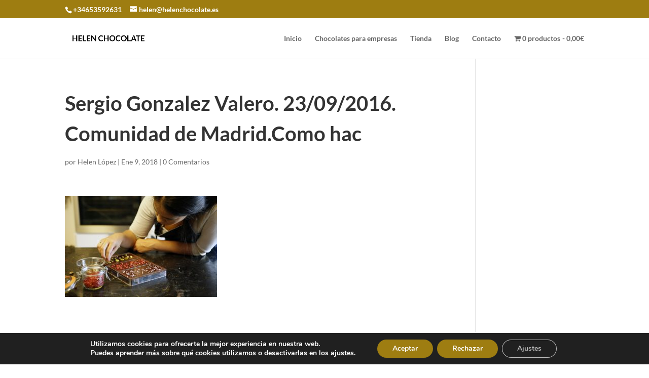

--- FILE ---
content_type: text/plain
request_url: https://www.google-analytics.com/j/collect?v=1&_v=j102&a=1712374884&t=pageview&_s=1&dl=https%3A%2F%2Fhelenchocolate.es%2Fcomo-hacer-chocolate-casa-10-sencillos-pasos%2Fsergio-gonzalez-valero-23-09-2016-comunidad-de-madrid-como-hac-8%2F&ul=en-us%40posix&dt=Sergio%20Gonzalez%20Valero.%2023%2F09%2F2016.%20Comunidad%20de%20Madrid.Como%20hac%20-%20Helen%20Chocolate&sr=1280x720&vp=1280x720&_u=IEBAAEABAAAAACAAI~&jid=705770836&gjid=1680322685&cid=470740592.1762531142&tid=UA-108718967-1&_gid=1217157042.1762531142&_r=1&_slc=1&z=890624723
body_size: -451
content:
2,cG-TT2XYCH4X2